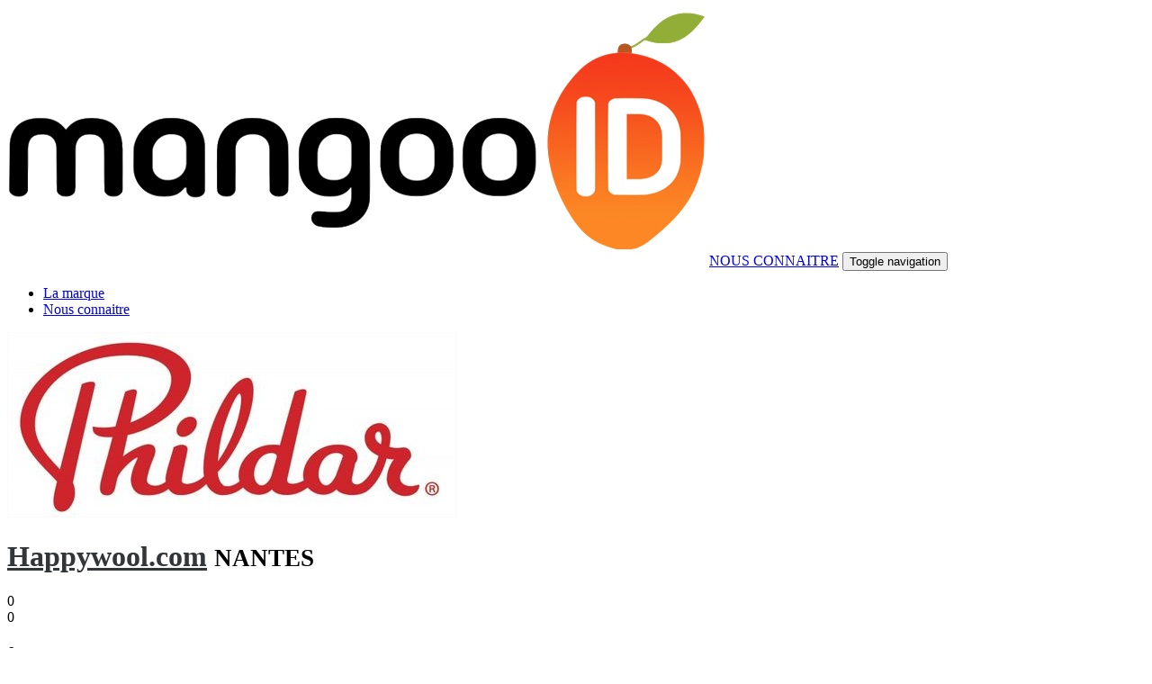

--- FILE ---
content_type: text/html; charset=utf-8
request_url: https://www.mangootrust.com/phildar/nantes-10
body_size: 13443
content:
<!DOCTYPE html>
<html lang="en" class="gr__klampas_net">

<head>
	<meta http-equiv="Content-Type" content="text/html; charset=UTF-8">
	<meta http-equiv="X-UA-Compatible" content="IE=edge">
	<meta name="viewport" content="width=device-width, initial-scale=1, maximum-scale=1, user-scalable=no">
	<!-- The above 3 meta tags *must* come first in the head; any other head content must come *after* these tags -->
	<title>Happywool.com NANTES</title>
	<!-- Global site tag (gtag.js) - Google Analytics -->
	<script async src="https://www.googletagmanager.com/gtag/js?id=UA-109286996-1"></script>
	<script>
	  window.dataLayer = window.dataLayer || [];
	  function gtag(){dataLayer.push(arguments);}
	  gtag('js', new Date());

	  gtag('config', 'UA-109286996-1');
	</script>
	<!-- Bootstrap -->
	<link href="/css/bootstrap.min.css" rel="stylesheet">
	<link href="/css/font-awesome.min.css" rel="stylesheet">
	<link href="/css/mangooid.css" rel="stylesheet">
	<link href="//fonts.googleapis.com/css?family=Lato:300,400,700" rel="stylesheet">
	<!-- For you dear google crawler -->
	<link rel="canonical" href="https://www.mangootrust.com/phildar/nantes-10" />
	<!-- HTML5 shim and Respond.js for IE8 support of HTML5 elements and media queries -->
	<!-- WARNING: Respond.js doesn't work if you view the page via file:// -->
	<!--[if lt IE 9]>
        <script src="https://oss.maxcdn.com/html5shiv/3.7.3/html5shiv.min.js"></script>
        <script src="https://oss.maxcdn.com/respond/1.4.2/respond.min.js"></script>
        <![endif]-->
	<!--
                            <div class="visible-xs-block">
                        mobile only
                    </div>
                    <div class="hidden-xs">
                        no mobile
                    </div>
        -->
	<style>
	.background-header {
		background: url("https://d1ub23vf8gaa82.cloudfront.net/brand/phildar_cover/259ed0ea-59b2-4d32-bb37-ea93bfddab41_original_original.jpg") top center no-repeat;
		/*background: url('/media/pexels-photo-25641.jpg') top center no-repeat;*/
		background-size: cover;
	}
	
	.social:hover {
		color: #fb8724;
	}

	.pagination > li > a,
	.pagination > li > span {
	    z-index: 3;
	    color: #7f8c8d !important;
	    border-color: #7f8c8d !important;
	}

	.pagination > li > a:focus,
	.pagination > li > a:hover,
	.pagination > li > span:focus,
	.pagination > li.active > span,
	.pagination > li.active > a,
	.pagination > li > span:hover {
		cursor: pointer;
	    z-index: 3;
	    color: #ecf0f1 !important;
	    background-color: #d35400 !important;
	    border-color: #7f8c8d !important;
	}
	</style>
	<script src="/js/angular.min.js"></script>
	<script src="/js/moment.min.js"></script>
	<script src="/js/underscore.min.js"></script>
	<meta name="author" content="mangoo ID & Happywool.com">
	<meta name="keywords" content="avis, notes, Happywool.com, NANTES">
	<meta name="description" content="Avis et notes des clients sur Happywool.com NANTES ()">
	<script type="application/ld+json">
	{
		"@context": "http://schema.org/",
		"@type": "LocalBusiness",
		"name": "Happywool.com NANTES",
		"description": "",
		"aggregateRating": {
			"@type": "AggregateRating",
			"ratingValue": "0",
			"bestRating": 5,
			"worstRating": 1,
			"ratingCount": "0"
		},
		"priceRange": "$$",
		"url": "https://www.phildar.fr/",
		"image": "https://d1ub23vf8gaa82.cloudfront.net/brand/phildar/3c5dfa5f-d788-40a3-8869-9f4fa6cba4da_500_500.jpg"
						, "review" : [
			{}
		]
	}
	</script>
</head>

<body data-gr-c-s-loaded="true" cz-shortcut-listen="true">
	<div itemscope itemtype="http://schema.org/Place" class="container">
		<meta itemprop="image" content="https://d1ub23vf8gaa82.cloudfront.net/brand/phildar/3c5dfa5f-d788-40a3-8869-9f4fa6cba4da_500_500.jpg">
		<meta itemprop="url" content="https://www.phildar.fr/">
		<meta itemprop="name" content="Happywool.com NANTES" />
		<address itemprop="address" itemscope itemtype="http://schema.org/PostalAddress" style="visibility: hidden; display: none">
        	<span itemprop="streetAddress"></span><br><span itemprop="addressLocality"></span>, <span itemprop="addressRegion"></span> <span itemprop="postalCode"></span><br><meta content="" itemprop="addressCountry">
    	</address>
    	<span itemprop="telephone" style="visibility: hidden; display: none">
        	
    	</span>
		<div class="row">
			<nav class="navbar">
				<div class="navbar-header">
					<a href="/" style="cursor: pointer;"><img src="//api.mangooid.com/images/mangooid_logo.png" alt="mangoo ID" class="logo-mangooid"></a>
					<a class="hidden-xs navbar-right btn" href="//mangooid.com" target="_blank" role="button">NOUS CONNAITRE</a>
					<button type="button" class="visible-xs-block navbar-toggle" data-toggle="collapse" data-target="#navbar" aria-expanded="true" aria-controls="navbar">
						<span class="sr-only">Toggle navigation</span>
						<span class="icon-bar"></span>
						<span class="icon-bar"></span>
						<span class="icon-bar"></span>
					</button>
				</div>
			</nav>
			<div id="navbar" class="navbar-collapse collapse" aria-expanded="true">
				<ul class="visible-xs-block nav navbar-nav">
					<li><a href="#about">La marque</a></li>
					<li><a href="//mangooid.com" target="_blank">Nous connaitre</a></li>
				</ul>
			</div>
		</div>
		<div class="row">
			<header>
				<div class="header-container col-xs-12 background-header"></div>
			</header>
		</div>
		<!-- Brand title and primary infos -->
		<!-- more than small devices only -->
		<div class="row pos-relative hidden-xs">
			<a href="/happywool.com"><img src="https://d1ub23vf8gaa82.cloudfront.net/brand/phildar/3c5dfa5f-d788-40a3-8869-9f4fa6cba4da_500_500.jpg" alt="logo Happywool.com" class="img-circle logo-brand"></a>
			<div class="our-block-tube top">
				<div class="col-sm-offset-4 col-lg-offset-2 col-sm-8 col-md-5 col-lg-7">
					<h1 class="brand-name"><a href="/happywool.com" style="color: rgb(51, 54, 57)">Happywool.com</a> <small>NANTES</small></h1>
				</div>
				<div class="visible-md-block visible-lg-block col-md-3 col-lg-3">
					<div class="row details-review">
						<div class="col-sm-6 col-md-6">
							<i class="fa fa-comment" aria-hidden="true"></i>
							<span>0</span>
						</div>
						<div class="col-sm-6 col-md-6">
							<i class="fa fa-star" aria-hidden="true"></i>
							<span>0</span>
						</div>
					</div>
				</div>
			</div>
			<div itemprop="aggregateRating" itemscope itemtype="http://schema.org/AggregateRating" class="our-block-tube bottom">
				<meta itemprop="ratingValue" content="0">
				<meta itemprop="bestRating" content="5">
				<meta itemprop="worstRating" content="1">
				<div class="col-sm-offset-4 col-lg-offset-2 col-sm-2 col-md-2 col-lg-3">
					<h3 class="brand-avg-note"><span>0</span><small>/<span>5</span></small></h3>
				</div>
				<div class="hidden-md hidden-lg col-sm-6">
					<div class="row details-review">
						<div class="col-sm-offset-2 col-sm-5">
							<i class="fa fa-comment" aria-hidden="true"></i>
							<span>0</span>
						</div>
						<div class="col-sm-5">
							<i class="fa fa-star" aria-hidden="true"></i>
							<span itemprop="reviewCount">0</span>
						</div>
					</div>
				</div>
				<div class="hidden-xs hidden-sm col-sm-6 col-lg-7 number-review">
					<span>0 personnes ont évalué Happywool.com NANTES</span>
				</div>
			</div>
		</div>
		<!-- small devices only -->
		<div class="row pos-relative visible-xs-block">
			<div class="our-block-tube mobile-top">
				<a href="/happywool.com"><img src="https://d1ub23vf8gaa82.cloudfront.net/brand/phildar/3c5dfa5f-d788-40a3-8869-9f4fa6cba4da_500_500.jpg" alt="logo Happywool.com" class="img-circle logo-brand"></a>
				<div class="col-xs-offset-3 col-xs-7">
					<h1 class="brand-name"><a href="/happywool.com"  style="color: rgb(51, 54, 57)">Happywool.com</a> <small>NANTES</small></h1>
				</div>
				<div class="col-xs-2">
					<h3 class="brand-avg-note">0<small>/5</small></h3>
				</div>
			</div>
			<div class="our-block-tube mobile-bottom">
				<div class="col-xs-offset-4 col-xs-4 details-review">
					<i class="fa fa-comment" aria-hidden="true"></i>
					<span>0</span>
				</div>
				<div class="col-xs-4 details-review">
					<i class="fa fa-star" aria-hidden="true"></i>
					<span>0</span>
				</div>
			</div>
		</div>
		<div class="row">
			<!-- Users reviews -->
			<div class="col-xs-12 col-sm-7 col-lg-8 no-padding-left">
				<div class="reviews-conteneur">
					<div class="row">
						<div class="col-xs-4">
							<p class="title-conteneur">COMMENTAIRES</p>
						</div>
						<div class="col-xs-8 text-right">
							<div class="dropdown">
								<button class="btn btn-default dropdown-toggle" type="button" id="dropdownMenu1" data-toggle="dropdown" aria-haspopup="true" aria-expanded="true">
									Trier par date
									<span class="caret"></span>
								</button>
								<ul class="dropdown-menu" aria-labelledby="dropdownMenu1">
									<li><a href="?sortBy=date">Trier par date</a></li>
									<li><a href="?sortBy=stars">Trier par note décroissantes</a></li>
									<li><a href="?display=comment">Avec commentaire seulement</a></li>
									<li><a href="?display=fiveStars">5 étoiles seulement</a></li>
									<li><a href="?display=fourStars">4 étoiles seulement</a></li>
									<li><a href="?display=threeStars">3 étoiles seulement</a></li>
									<li><a href="?display=twoStars">2 étoiles seulement</a></li>
									<li><a href="?display=oneStar">1 étoile seulement</a></li>
								</ul>
							</div>
						</div>
					</div>
					<div class="row separator">
						<div class="col-xs-12">
							<hr>
						</div>
					</div>
					<div>
						<!-- end review-->
						<div class="row separator">
							<div class="col-xs-12">
								<hr>
							</div>
						</div>
					</div>
				</div>
			</div>
			<!-- Brand contacts -->
			<div class="col-xs-12 col-sm-5 col-lg-4 no-padding-right" id="about">
				<div class="about-conteneur">
					<div class="row">
						<div class="col-xs-4">
							<p class="title-conteneur">A PROPOS</p>
						</div>
						<div class="col-xs-8 text-right">
								<a style="cursor: pointer; text-decoration: none" target="_blank" href="https://twitter.com/PhildarOfficiel">
									<i class="social fa fa-twitter-square" aria-hidden="true"></i>
								</a>
										<a style="cursor: pointer; text-decoration: none" target="_blank" href="https://www.facebook.com/AtelierTricotPhildar/">
											<i class="social fa fa-facebook-square" aria-hidden="true"></i>
										</a>
												<a style="cursor: pointer; text-decoration: none" target="_blank" href="https://www.instagram.com/explore/tags/phildar/">
													<i class="social fa fa-instagram" aria-hidden="true"></i>
												</a>
						</div>
					</div>
					<div class="row separator">
						<div class="col-xs-12">
							<hr>
						</div>
					</div>
					<div class="row">
						<div class="col-xs-12">
							<p class="brand-detail">
								
							</p>
						</div>
					</div>
					<div class="row separator">
						<div class="col-xs-12">
							<hr>
						</div>
					</div>
								<div class="row row-more-infos">
									<div class="col-xs-2 icon-for-brand">
										<i class="fa fa-globe" aria-hidden="true"></i>
									</div>
									<div class="col-xs-10">
										<p class="website">
											<a target="_blank" style="cursor: pointer; font-weight: bold" href="https://www.phildar.fr/">
												phildar.fr/
											</a>
										</p>
									</div>
								</div>
									<div class="row separator">
										<div class="col-xs-12">
											<hr>
										</div>
									</div>
				</div>
			</div>
		</div>
		<div id="paginationDiv" class="row" style="text-align: center;">
			<nav aria-label="Page navigation" style="display: inline-block;">
			  <ul class="pagination">
			    <li>
			      <a href="/phildar/nantes-10?sortBy=date&page=0#paginationDiv" aria-label="Previous">
			        <span aria-hidden="true">&laquo;</span>
			      </a>
			    </li>
			    <li>
			      <a href="/phildar/nantes-10?sortBy=date&page=2#paginationDiv" aria-label="Next">
			        <span aria-hidden="true">&raquo;</span>
			      </a>
			    </li>
			  </ul>
			</nav>
		</div>
		<!-- footer -->
		<footer style="padding: 10px">
			<a style="color: white" href="//mangooid.com" target="_blank">© 2017 MangooID</a>
		</footer>
	</div>
	<link href="https://www.facebook.com/mangooid" itemprop="sameAs" id="sitelink-profile-facebook">
        <link href="https://twitter.com/mangooid" itemprop="sameAs" id="sitelink-profile-twitter">
        <link href="https://mangooid.com/" itemprop="url" id="sitelink">
        <link href="https://www.linkedin.com/company-beta/10847166/" itemprop="sameAs" id="sitelink-profile-linkedin">
        <link href="https://instagram.com/mangoo_id" itemprop="sameAs" id="sitelink-profile-instagram">
	    <meta itemscope itemtype="http://schema.org/WebSite" itemref="sitename sitelink  sitelink-profile-facebook sitelink-profile-twitter sitelink-profile-linkedin sitelink-profile-instagram">
	    <meta itemprop="name" content="mangoo ID" id="sitename">
	<!-- jQuery (necessary for Bootstrap's JavaScript plugins) -->
	<script src="/js/jquery.min.js"></script>
	<!-- Include all compiled plugins (below), or include individual files as needed -->
	<script src="/js/bootstrap.min.js"></script>
	<script type="text/javascript">
	$(".dropdown-menu li a").click(function() {
		var selText = $(this).text();
		$(this).parents('.dropdown').find('.dropdown-toggle').html(selText + ' <span class="caret"></span>');
	});
	</script>
</body>

</html>
